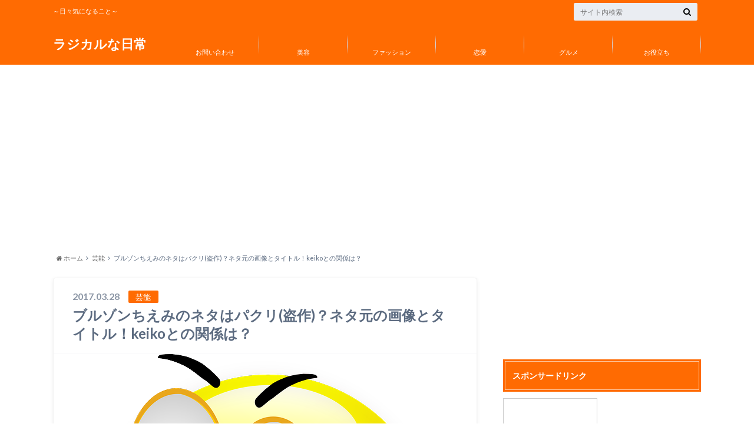

--- FILE ---
content_type: text/html; charset=UTF-8
request_url: https://radical-everyday.com/blouson-source
body_size: 23818
content:

<!doctype html>

<!--[if lt IE 7]><html lang="ja" class="no-js lt-ie9 lt-ie8 lt-ie7"><![endif]-->
<!--[if (IE 7)&!(IEMobile)]><html lang="ja" class="no-js lt-ie9 lt-ie8"><![endif]-->
<!--[if (IE 8)&!(IEMobile)]><html lang="ja" class="no-js lt-ie9"><![endif]-->
<!--[if gt IE 8]><!--> <html lang="ja" class="no-js"><!--<![endif]-->

	<head>
		<meta charset="utf-8">

		<meta http-equiv="X-UA-Compatible" content="IE=edge">

		<title>ブルゾンちえみのネタはパクリ(盗作)？ネタ元の画像とタイトル！keikoとの関係は？ | ラジカルな日常</title>

		<meta name="HandheldFriendly" content="True">
		<meta name="MobileOptimized" content="320">
		<meta name="viewport" content="width=device-width, initial-scale=1"/>

		<link rel="apple-touch-icon" href="https://radical-everyday.com/wp-content/themes/albatros/library/images/apple-touch-icon.png">
		<link rel="icon" href="http://radical-everyday.com/wp-content/uploads/2017/02/color-star-3-512-217610.png">

		<link rel="pingback" href="https://radical-everyday.com/xmlrpc.php">

		<!--[if IE]>
		<link rel="shortcut icon" href="https://radical-everyday.com/wp-content/themes/albatros/library/images/favicon.ico">
		<![endif]-->

		<!--[if lt IE 9]>
		<script src="//html5shiv.googlecode.com/svn/trunk/html5.js"></script>
		<script src="//css3-mediaqueries-js.googlecode.com/svn/trunk/css3-mediaqueries.js"></script>
		<![endif]-->

<!-- GAタグ -->
<script>
  (function(i,s,o,g,r,a,m){i['GoogleAnalyticsObject']=r;i[r]=i[r]||function(){
  (i[r].q=i[r].q||[]).push(arguments)},i[r].l=1*new Date();a=s.createElement(o),
  m=s.getElementsByTagName(o)[0];a.async=1;a.src=g;m.parentNode.insertBefore(a,m)
  })(window,document,'script','//www.google-analytics.com/analytics.js','ga');

  ga('create', 'UA-64779826-2', 'auto');
  ga('send', 'pageview');

</script>

		
<!-- All in One SEO Pack 2.2.7.5 by Michael Torbert of Semper Fi Web Design[425,486] -->
<meta name="description" itemprop="description" content="ブルゾンちえみさんのキャリアウーマンのネタがある本の内容と非常に似ていると話題です。 気になったので、本のタイトルや作者との関係性について調査してきましたー！ いや〜、ブルゾンちえみさん爆発力ありましたよねー！ やっぱりああいうネタは初見だと爆発力半端ないです。" />

<link rel="canonical" href="https://radical-everyday.com/blouson-source" />
<!-- /all in one seo pack -->
<link rel='dns-prefetch' href='//s0.wp.com' />
<link rel='dns-prefetch' href='//secure.gravatar.com' />
<link rel='dns-prefetch' href='//s.w.org' />
<link rel="alternate" type="application/rss+xml" title="ラジカルな日常 &raquo; フィード" href="https://radical-everyday.com/feed" />
<link rel="alternate" type="application/rss+xml" title="ラジカルな日常 &raquo; コメントフィード" href="https://radical-everyday.com/comments/feed" />
<link rel="alternate" type="application/rss+xml" title="ラジカルな日常 &raquo; ブルゾンちえみのネタはパクリ(盗作)？ネタ元の画像とタイトル！keikoとの関係は？ のコメントのフィード" href="https://radical-everyday.com/blouson-source/feed" />
		<script type="text/javascript">
			window._wpemojiSettings = {"baseUrl":"https:\/\/s.w.org\/images\/core\/emoji\/11\/72x72\/","ext":".png","svgUrl":"https:\/\/s.w.org\/images\/core\/emoji\/11\/svg\/","svgExt":".svg","source":{"concatemoji":"https:\/\/radical-everyday.com\/wp-includes\/js\/wp-emoji-release.min.js"}};
			!function(e,a,t){var n,r,o,i=a.createElement("canvas"),p=i.getContext&&i.getContext("2d");function s(e,t){var a=String.fromCharCode;p.clearRect(0,0,i.width,i.height),p.fillText(a.apply(this,e),0,0);e=i.toDataURL();return p.clearRect(0,0,i.width,i.height),p.fillText(a.apply(this,t),0,0),e===i.toDataURL()}function c(e){var t=a.createElement("script");t.src=e,t.defer=t.type="text/javascript",a.getElementsByTagName("head")[0].appendChild(t)}for(o=Array("flag","emoji"),t.supports={everything:!0,everythingExceptFlag:!0},r=0;r<o.length;r++)t.supports[o[r]]=function(e){if(!p||!p.fillText)return!1;switch(p.textBaseline="top",p.font="600 32px Arial",e){case"flag":return s([55356,56826,55356,56819],[55356,56826,8203,55356,56819])?!1:!s([55356,57332,56128,56423,56128,56418,56128,56421,56128,56430,56128,56423,56128,56447],[55356,57332,8203,56128,56423,8203,56128,56418,8203,56128,56421,8203,56128,56430,8203,56128,56423,8203,56128,56447]);case"emoji":return!s([55358,56760,9792,65039],[55358,56760,8203,9792,65039])}return!1}(o[r]),t.supports.everything=t.supports.everything&&t.supports[o[r]],"flag"!==o[r]&&(t.supports.everythingExceptFlag=t.supports.everythingExceptFlag&&t.supports[o[r]]);t.supports.everythingExceptFlag=t.supports.everythingExceptFlag&&!t.supports.flag,t.DOMReady=!1,t.readyCallback=function(){t.DOMReady=!0},t.supports.everything||(n=function(){t.readyCallback()},a.addEventListener?(a.addEventListener("DOMContentLoaded",n,!1),e.addEventListener("load",n,!1)):(e.attachEvent("onload",n),a.attachEvent("onreadystatechange",function(){"complete"===a.readyState&&t.readyCallback()})),(n=t.source||{}).concatemoji?c(n.concatemoji):n.wpemoji&&n.twemoji&&(c(n.twemoji),c(n.wpemoji)))}(window,document,window._wpemojiSettings);
		</script>
		<style type="text/css">
img.wp-smiley,
img.emoji {
	display: inline !important;
	border: none !important;
	box-shadow: none !important;
	height: 1em !important;
	width: 1em !important;
	margin: 0 .07em !important;
	vertical-align: -0.1em !important;
	background: none !important;
	padding: 0 !important;
}
</style>
<link rel='stylesheet' id='contact-form-7-css'  href='https://radical-everyday.com/wp-content/plugins/contact-form-7/includes/css/styles.css' type='text/css' media='all' />
<link rel='stylesheet' id='toc-screen-css'  href='https://radical-everyday.com/wp-content/plugins/table-of-contents-plus/screen.min.css' type='text/css' media='all' />
<link rel='stylesheet' id='jetpack-top-posts-widget-css'  href='https://radical-everyday.com/wp-content/plugins/jetpack/modules/widgets/top-posts/style.css' type='text/css' media='all' />
<link rel='stylesheet' id='jetpack_css-css'  href='https://radical-everyday.com/wp-content/plugins/jetpack/css/jetpack.css' type='text/css' media='all' />
<link rel='stylesheet' id='style-css'  href='https://radical-everyday.com/wp-content/themes/albatros/style.css' type='text/css' media='all' />
<link rel='stylesheet' id='shortcode-css'  href='https://radical-everyday.com/wp-content/themes/albatros/library/css/shortcode.css' type='text/css' media='all' />
<script type='text/javascript' src='//ajax.googleapis.com/ajax/libs/jquery/1.8.3/jquery.min.js'></script>
<script type='text/javascript' src='https://radical-everyday.com/wp-content/plugins/sharebar/js/sharebar.js'></script>
<link rel='https://api.w.org/' href='https://radical-everyday.com/wp-json/' />
<link rel='shortlink' href='https://wp.me/p6YnvE-2BW' />
<link rel="alternate" type="application/json+oembed" href="https://radical-everyday.com/wp-json/oembed/1.0/embed?url=https%3A%2F%2Fradical-everyday.com%2Fblouson-source" />
<link rel="alternate" type="text/xml+oembed" href="https://radical-everyday.com/wp-json/oembed/1.0/embed?url=https%3A%2F%2Fradical-everyday.com%2Fblouson-source&#038;format=xml" />
<link rel="stylesheet" href="https://radical-everyday.com/wp-content/plugins/sharebar/css/sharebar.css" type="text/css" media="screen" />
<script type="text/javascript">jQuery(document).ready(function($) { $('.sharebar').sharebar({horizontal:'true',swidth:'65',minwidth:1000,position:'left',leftOffset:20,rightOffset:10}); });</script>
<!-- Sharebar Plugin by Monjurul Dolon (http://mdolon.com/) - more info at: http://devgrow.com/sharebar-wordpress-plugin -->
<script type="text/javascript">
<!--
/******************************************************************************
***   COPY PROTECTED BY http://chetangole.com/blog/wp-copyprotect/   version 3.1.0 ****
******************************************************************************/
function clickIE4(){
if (event.button==2){
return false;
}
}
function clickNS4(e){
if (document.layers||document.getElementById&&!document.all){
if (e.which==2||e.which==3){
return false;
}
}
}

if (document.layers){
document.captureEvents(Event.MOUSEDOWN);
document.onmousedown=clickNS4;
}
else if (document.all&&!document.getElementById){
document.onmousedown=clickIE4;
}

document.oncontextmenu=new Function("return false")
// --> 
</script>

<script type="text/javascript">
/******************************************************************************
***   COPY PROTECTED BY http://chetangole.com/blog/wp-copyprotect/   version 3.1.0 ****
******************************************************************************/
function disableSelection(target){
if (typeof target.onselectstart!="undefined") //For IE 
	target.onselectstart=function(){return false}
else if (typeof target.style.MozUserSelect!="undefined") //For Firefox
	target.style.MozUserSelect="none"
else //All other route (For Opera)
	target.onmousedown=function(){return false}
target.style.cursor = "default"
}
</script>
<style type='text/css'>img#wpstats{display:none}</style><style type="text/css">
body{color: #5c6b80;}
a{color: #0044cc;}
a:hover{color: #74B7CF;}
.hentry footer .post-categories li a,.hentry footer .tags a{  background: #0044cc;  border:1px solid #0044cc;}
.hentry footer .tags a{color:#0044cc; background: none;}
.hentry footer .post-categories li a:hover,.hentry footer .tags a:hover{ background:#74B7CF;  border-color:#74B7CF;}
input[type="text"],input[type="password"],input[type="datetime"],input[type="datetime-local"],input[type="date"],input[type="month"],input[type="time"],input[type="week"],input[type="number"],input[type="email"],input[type="url"],input[type="search"],input[type="tel"],input[type="color"],select,textarea,.field { background-color: #eaedf2;}
/*ヘッダー*/
.header{background: #ff6b02;}
.header .subnav .site_description,.header .mobile_site_description{color:  #fff;}
.nav li a {color: #fff;}
.nav li a:hover{color:#FFFF00;}
.subnav .contactbutton a{background: #235D72;}
.subnav .contactbutton a:hover{background:#3F7E94;}
@media only screen and (min-width: 768px) {
	.nav ul {background: #323944;}
	.nav li ul.sub-menu li a{color: #B0B4BA;}
}
/*メインエリア*/
.byline .cat-name{background: #ff6b02; color:  #fff;}
.widgettitle {background: #ff6b02; color:  #fff;}
.widget li a:after{color: #ff6b02!important;}

/* 投稿ページ吹き出し見出し */
.single .entry-content h2{background: #5C6B80;}
.single .entry-content h2:after{border-top-color:#5C6B80;}
/* リスト要素 */
.entry-content ul li:before{ background: #5C6B80;}
.entry-content ol li:before{ background: #5C6B80;}
/* カテゴリーラベル */
.single .authorbox .author-newpost li .cat-name,.related-box li .cat-name{ background: #ff6b02;}
/* CTA */
.cta-inner{ background: #323944;}
/* ローカルナビ */
.local-nav .title a{ background: #0044cc;}
.local-nav .current_page_item a{color:#0044cc;}
/* ランキングバッジ */
ul.wpp-list li a:before{background: #ff6b02;}
/* アーカイブのボタン */
.readmore a{border:1px solid #0044cc;color:#0044cc;}
.readmore a:hover{background:#0044cc;color:#fff;}
/* ボタンの色 */
.btn-wrap a{background: #0044cc;border: 1px solid #0044cc;}
.btn-wrap a:hover{background: #74B7CF;}
.btn-wrap.simple a{border:1px solid #0044cc;color:#0044cc;}
.btn-wrap.simple a:hover{background:#0044cc;}
/* コメント */
.blue-btn, .comment-reply-link, #submit { background-color: #0044cc; }
.blue-btn:hover, .comment-reply-link:hover, #submit:hover, .blue-btn:focus, .comment-reply-link:focus, #submit:focus {background-color: #74B7CF; }
/* サイドバー */
.widget a{text-decoration:none; color:#666;}
.widget a:hover{color:#999;}
/*フッター*/
#footer-top{background-color: #323944; color: #86909E;}
.footer a,#footer-top a{color: #B0B4BA;}
#footer-top .widgettitle{color: #86909E;}
.footer {background-color: #323944;color: #86909E;}
.footer-links li:before{ color: #ff6b02;}
/* ページネーション */
.pagination a, .pagination span,.page-links a , .page-links ul > li > span{color: #0044cc;}
.pagination a:hover, .pagination a:focus,.page-links a:hover, .page-links a:focus{background-color: #0044cc;}
.pagination .current:hover, .pagination .current:focus{color: #74B7CF;}
</style>
<style type="text/css">.broken_link, a.broken_link {
	text-decoration: line-through;
}</style><style type="text/css" id="custom-background-css">
body.custom-background { background-image: url("https://radical-everyday.com/wp-content/uploads/2017/01/wp-iphone5-white.png"); background-position: left top; background-size: auto; background-repeat: repeat; background-attachment: scroll; }
</style>

<!-- Jetpack Open Graph Tags -->
<meta property="og:type" content="article" />
<meta property="og:title" content="ブルゾンちえみのネタはパクリ(盗作)？ネタ元の画像とタイトル！keikoとの関係は？" />
<meta property="og:url" content="https://radical-everyday.com/blouson-source" />
<meta property="og:description" content="&nbsp;&nbsp;ブルゾンちえみさんのキャリアウーマンのネタがある本の内容と非常に似ていると話題です。気&hellip;" />
<meta property="article:published_time" content="2017-03-27T21:59:49+00:00" />
<meta property="article:modified_time" content="2017-03-27T22:36:29+00:00" />
<meta property="og:site_name" content="ラジカルな日常" />
<meta property="og:image" content="https://radical-everyday.com/wp-content/uploads/2017/02/smiley-150600_640.png" />
<meta property="og:image:width" content="631" />
<meta property="og:image:height" content="640" />
<meta property="og:locale" content="ja_JP" />
<meta name="twitter:image" content="https://radical-everyday.com/wp-content/uploads/2017/02/smiley-150600_640.png?w=640" />
<meta name="twitter:card" content="summary_large_image" />

<script>
  (function(i,s,o,g,r,a,m){i['GoogleAnalyticsObject']=r;i[r]=i[r]||function(){
  (i[r].q=i[r].q||[]).push(arguments)},i[r].l=1*new Date();a=s.createElement(o),
  m=s.getElementsByTagName(o)[0];a.async=1;a.src=g;m.parentNode.insertBefore(a,m)
  })(window,document,'script','https://www.google-analytics.com/analytics.js','ga');

  ga('create', 'UA-64779826-2', 'auto');
  ga('send', 'pageview');

</script>
<script async src="//pagead2.googlesyndication.com/pagead/js/adsbygoogle.js"></script>
<script>
     (adsbygoogle = window.adsbygoogle || []).push({
          google_ad_client: "ca-pub-4853659154635626",
          enable_page_level_ads: true
     });
</script>
	</head>

	<body class="post-template-default single single-post postid-10040 single-format-standard custom-background" itemscope itemtype="//schema.org/WebPage">

		<div id="container">

					
			<header class="header" role="banner" itemscope itemtype="//schema.org/WPHeader">

				<div id="inner-header" class="wrap cf">


					
<div id="logo">
																		<p class="h1 text" itemscope itemtype="//schema.org/Organization"><a href="https://radical-everyday.com">ラジカルな日常</a></p>
											</div>					
					
					<div class="subnav cf">
										<p class="site_description">～日々気になること～</p>
										
										
										
					<form role="search" method="get" id="searchform" class="searchform" action="https://radical-everyday.com/">
    <div>
        <label for="s" class="screen-reader-text"></label>
        <input type="search" id="s" name="s" value="" placeholder="サイト内検索" /><button type="submit" id="searchsubmit" ><i class="fa fa-search"></i></button>
    </div>
</form>					</div>

					<nav id="g_nav" role="navigation" itemscope itemtype="//schema.org/SiteNavigationElement">
						<ul id="menu-%e3%82%b0%e3%83%ad%e3%83%bc%e3%83%90%e3%83%ab%e3%83%8a%e3%83%93" class="nav top-nav cf"><li id="menu-item-6003" class="menu-item menu-item-type-post_type menu-item-object-page menu-item-6003"><a href="https://radical-everyday.com/page-3451">お問い合わせ<span class="gf"></span></a></li>
<li id="menu-item-8795" class="menu-item menu-item-type-taxonomy menu-item-object-category menu-item-8795"><a href="https://radical-everyday.com/category/%e7%be%8e%e5%ae%b9">美容<span class="gf"></span></a></li>
<li id="menu-item-8796" class="menu-item menu-item-type-taxonomy menu-item-object-category menu-item-8796"><a href="https://radical-everyday.com/category/%e3%83%95%e3%82%a1%e3%83%83%e3%82%b7%e3%83%a7%e3%83%b3">ファッション<span class="gf"></span></a></li>
<li id="menu-item-8797" class="menu-item menu-item-type-taxonomy menu-item-object-category menu-item-8797"><a href="https://radical-everyday.com/category/%e6%81%8b%e6%84%9b">恋愛<span class="gf"></span></a></li>
<li id="menu-item-8794" class="menu-item menu-item-type-taxonomy menu-item-object-category menu-item-8794"><a href="https://radical-everyday.com/category/%e3%82%b0%e3%83%ab%e3%83%a1">グルメ<span class="gf"></span></a></li>
<li id="menu-item-8793" class="menu-item menu-item-type-taxonomy menu-item-object-category menu-item-8793"><a href="https://radical-everyday.com/category/%e3%81%8a%e5%bd%b9%e7%ab%8b%e3%81%a1">お役立ち<span class="gf"></span></a></li>
</ul>
					</nav>

				</div>

			</header>


<div id="breadcrumb" class="breadcrumb inner wrap cf"><ul><li itemtype="//data-vocabulary.org/Breadcrumb"><a href="https://radical-everyday.com/" itemprop="url"><i class="fa fa-home"></i> ホーム</a></li><li itemtype="//data-vocabulary.org/Breadcrumb"><a href="https://radical-everyday.com/category/%e8%8a%b8%e8%83%bd" itemprop="url">芸能</a></li><li itemtype="//data-vocabulary.org/Breadcrumb">ブルゾンちえみのネタはパクリ(盗作)？ネタ元の画像とタイトル！keikoとの関係は？</li></ul></div>

			<div id="content">

				<div id="inner-content" class="wrap cf">

					<main id="main" class="m-all t-2of3 d-5of7 cf" role="main" itemscope itemprop="mainContentOfPage" itemtype="//schema.org/Blog">

						

		              <article id="post-10040" class="cf post-10040 post type-post status-publish format-standard has-post-thumbnail hentry category-2" role="article" itemscope itemprop="blogPost" itemtype="//schema.org/BlogPosting">
		
		                <header class="article-header entry-header">
		                  <p class="byline entry-meta vcard">
		
							<span class="date entry-date updated" itemprop="datePublished" datetime="2017-03-28">2017.03.28</span>
			                <span class="cat-name">芸能</span>
			                <span class="author" style="display: none;"><span class="fn">pomper</span></span>
		
		                  </p>
		
		
		                  <h1 class="entry-title single-title" itemprop="headline" rel="bookmark">ブルゾンちえみのネタはパクリ(盗作)？ネタ元の画像とタイトル！keikoとの関係は？</h1>
		
		                </header>
		
												<figure class="eyecatch">
							<img width="631" height="640" src="https://radical-everyday.com/wp-content/uploads/2017/02/smiley-150600_640.png" class="attachment-single-thum size-single-thum wp-post-image" alt="" srcset="https://radical-everyday.com/wp-content/uploads/2017/02/smiley-150600_640.png 631w, https://radical-everyday.com/wp-content/uploads/2017/02/smiley-150600_640-296x300.png 296w" sizes="(max-width: 631px) 100vw, 631px" />						</figure>
						
						
																			
		                <section class="entry-content cf" itemprop="articleBody">

													<div class="add titleunder">
								<div id="text-9" class="widget widget_text">			<div class="textwidget"><p>スポンサーリンク<br />
<script async src="//pagead2.googlesyndication.com/pagead/js/adsbygoogle.js"></script><br />
<!-- ラジカルリンク --><br />
<ins class="adsbygoogle"
     style="display:block"
     data-ad-client="ca-pub-4853659154635626"
     data-ad-slot="5247388253"
     data-ad-format="link"></ins><br />
<script>
(adsbygoogle = window.adsbygoogle || []).push({});
</script></p>
</div>
		</div>							</div>
						

						<ul id="sharebar" style="background:#;border-color:#;">
<li><div id="fb-root"></div><script>(function(d, s, id) { var js, fjs = d.getElementsByTagName(s)[0]; if (d.getElementById(id)) return; js = d.createElement(s); js.id = id; js.src = "//connect.facebook.net/en_US/sdk.js#xfbml=1&version=v2.3"; fjs.parentNode.insertBefore(js, fjs); }(document, 'script', 'facebook-jssdk'));</script><div class="fb-like" data-width="60" data-layout="box_count" data-action="like" data-show-faces="false" data-share="false"></div></li><li><a class="twitter-share-button" href="https://twitter.com/share" data-count="vertical">Tweet</a><script>window.twttr=(function(d,s,id){var js,fjs=d.getElementsByTagName(s)[0],t=window.twttr||{};if(d.getElementById(id))return t;js=d.createElement(s);js.id=id;js.src="https://platform.twitter.com/widgets.js";fjs.parentNode.insertBefore(js,fjs);t._e=[];t.ready=function(f){t._e.push(f);};return t;}(document,"script","twitter-wjs"));</script></li></ul><ul id="sharebarx">
<li><div id="fb-root"></div><script>(function(d, s, id) { var js, fjs = d.getElementsByTagName(s)[0]; if (d.getElementById(id)) return; js = d.createElement(s); js.id = id; js.src = "//connect.facebook.net/en_US/sdk.js#xfbml=1&version=v2.3"; fjs.parentNode.insertBefore(js, fjs); }(document, 'script', 'facebook-jssdk'));</script><div class="fb-like" data-width="80" data-layout="button_count" data-action="like" data-show-faces="false" data-share="false"></div></li><li><a class="twitter-share-button" href="https://twitter.com/share">Tweet</a><script>window.twttr=(function(d,s,id){var js,fjs=d.getElementsByTagName(s)[0],t=window.twttr||{};if(d.getElementById(id))return t;js=d.createElement(s);js.id=id;js.src="https://platform.twitter.com/widgets.js";fjs.parentNode.insertBefore(js,fjs);t._e=[];t.ready=function(f){t._e.push(f);};return t;}(document,"script","twitter-wjs"));</script></li></ul><p>&nbsp;</p>
<p>&nbsp;</p>
<p>ブルゾンちえみさんのキャリアウーマンのネタがある本の内容と非常に似ていると話題です。</p>
<p>気になったので、本のタイトルや作者との関係性について調査してきましたー！</p>
<p>&nbsp;</p>
<p><span style="color: #ff0000;">いや〜、ブルゾンちえみさん爆発力ありましたよねー！</span></p>
<p><span style="color: #ff0000;">やっぱりああいうネタは初見だと爆発力半端ないです。</span></p>
<p><span style="color: #ff0000;">ただ、どうしても、一度見ちゃうと次がなかなか続かないですよね。</span></p>
<p><span style="color: #ff0000;">そういったこともあって、ドラマ出演も決まってたんですが、そのあたり大丈夫ですかね？</span></p>
<p><span style="color: #ff0000;">今回も私の意見多めでお送りしますよー！</span></p>
<p>&nbsp;</p>
<div class="master-post-advert" style="text-align: center; margin: 25px 0; overflow: hidden;">
	<div style="text-align: left; display: inline-block; max-width: 100%;">
		
		<div class="master-post-advert-ad"><center><div class="master-post-advert-title">スポンサードリンク</div>
<script async src="//pagead2.googlesyndication.com/pagead/js/adsbygoogle.js"></script>
<!-- ラジカルリンク -->
<ins class="adsbygoogle"
     style="display:block"
     data-ad-client="ca-pub-4853659154635626"
     data-ad-slot="5247388253"
     data-ad-format="link"></ins>
<script>
(adsbygoogle = window.adsbygoogle || []).push({});
</script></center>
<p>&nbsp;</p>
<p><div class="supplement warning"> <span style="font-size: 20px; color: #000000; background-color: #ffff00;"><strong>今人気な記事はこちら</strong></span><br />
<strong><span style="font-size: 20px;"><a href="https://radical-everyday.com/musee-raputation" target="_blank" rel="noopener">&gt;&gt;ミュゼの口コミまとめ！本当に100円でできるか聞いてみた！</a></span></strong></div></p>
<p><div class="related_article cf"><a href="https://radical-everyday.com/musee-raputation" class="cf"><figure class="thum"><img src="https://radical-everyday.com/wp-content/uploads/2016/10/760933c1f0e6215eeac69c1db4448cf1-300x243.png" /></figure><div class="meta inbox"><p class="ttl">ミュゼの口コミまとめ！効果はある？料金や流れが気になる！</p><span class="date">2017.08.10</span></div></a></div></p></div>
	</div>
</div>
<p><span id="more-10040"></span></p>
<p>&nbsp;</p>
<h2>世間の反応は？どの辺がネタ元なのか？</h2>
<p>&nbsp;</p>
<p>&nbsp;</p>
<p>やはりネット上でも話題騒然でした↓</p>
<p>&nbsp;</p>
<p><span style="background-color: #ffff00;">これは、、、あかんやつや。。。</span></p>
<p><span style="background-color: #ffff00;">この一冊からはまずいんじゃないか。</span></p>
<p><span style="background-color: #ffff00;">そんな気がしていた。。。</span></p>
<p>とネット上では</p>
<p>これまずいんじゃないの？と思う方が多数、</p>
<p>また中にはどこかの本から引っ張ってきた話ではと思っている方もいました。。。</p>
<p>本の画像は↓です。</p>
<p><a href="http://imgur.com/MqHXLhC" target="_blank">＞画像</a></p>
<p><a href="http://imgur.com/F51BM8G" target="_blank">＞画像</a></p>
<p>&nbsp;</p>
<p>ちなみにブルゾンちえみさんのネタ動画は↓</p>
<p><div class="youtube-container"><iframe src="https://www.youtube.com/embed/8puMpOhm_5s" width="560" height="315" frameborder="0" allowfullscreen="allowfullscreen"></iframe></div></p>
<p>&nbsp;</p>
<p>また細胞レベルについては公式動画がなかったので、検索されると動画出てきますよ！</p>
<p><a href="https://search.yahoo.co.jp/video/search?rkf=2&amp;ei=UTF-8&amp;dd=1&amp;p=%E3%83%96%E3%83%AB%E3%82%BE%E3%83%B3%E3%81%A1%E3%81%88%E3%81%BF+%E7%B4%B0%E8%83%9E%E3%83%AC%E3%83%99%E3%83%AB" target="_blank">＞Yahoo検索</a></p>
<p>&nbsp;</p>
<p><span style="color: #ff0000;">こ、これは！ネタの根幹と言っていい部分に近いですね。</span></p>
<p><span style="color: #ff0000;">待つの！</span></p>
<p><span style="color: #ff0000;">と</span></p>
<p><span style="color: #ff0000;">細胞で恋、してる？</span></p>
<p><span style="color: #ff0000;">の部分ですよね。</span></p>
<p><span style="color: #ff0000;">これは誰が見ても明らかな気がします。仮に自分で考えつきました、</span></p>
<p><span style="color: #ff0000;">どこかで読んだことあるかもしれないがネタはオリジナルなんてことはさすがに言えないかなという気がします。</span></p>
<p>さて、その本と作者との関係はどうなんでしょうか。</p>
<p>&nbsp;</p>

<center><span style="font-size:80%">スポンサードリンク</span><br/>
<!--<script async src="//pagead2.googlesyndication.com/pagead/js/adsbygoogle.js"></script>
<!-- ラジカル真ん中 -->
<ins class="adsbygoogle"
     style="display:block"
     data-ad-client="ca-pub-4853659154635626"
     data-ad-slot="1988095995"
     data-ad-format="rectangle"></ins>
<script>
(adsbygoogle = window.adsbygoogle || []).push({});
</script></center>-->


<p>&nbsp;</p>
<p>&nbsp;</p>
<h2>本のタイトルや作者は誰？</h2>
<p>&nbsp;</p>
<p>今回元となっている本は↓です。</p>
<p>電子書籍と紙版があるのでどちらも紹介しておきますね！</p>
<p>&nbsp;</p>
<table border="0" cellspacing="0" cellpadding="0">
<tbody>
<tr>
<td> </td>
<td>
<div style="border: 1px solid #000000; background-color: #ffffff; margin: 0px; padding-top: 6px; text-align: center; overflow: auto;">
<table>
<tbody>
<tr>
<td><a style="word-wrap: break-word;" href="https://hb.afl.rakuten.co.jp/hgc/157f6cb6.98734f5c.157f6cb7.01fe5171/?pc=https%3A%2F%2Fitem.rakuten.co.jp%2Frakutenkobo-ebooks%2F7a86164b2e4a32f1b70037f6ea13cd91%2F&amp;m=http%3A%2F%2Fm.rakuten.co.jp%2Frakutenkobo-ebooks%2Fi%2F15405657%2F&amp;scid=af_item_tbl&amp;link_type=picttext&amp;ut=eyJwYWdlIjoiaXRlbSIsInR5cGUiOiJwaWN0dGV4dCIsInNpemUiOiIyNDB4MjQwIiwibmFtIjoxLCJuYW1wIjoicmlnaHQiLCJjb20iOjEsImNvbXAiOiJsZWZ0IiwicHJpY2UiOjAsImJvciI6MSwiY29sIjowfQ%3D%3D" target="_blank"><img style="margin: 2px;" title="" src="https://hbb.afl.rakuten.co.jp/hgb/157f6cb6.98734f5c.157f6cb7.01fe5171/?me_id=1278256&amp;item_id=15405657&amp;m=https%3A%2F%2Fthumbnail.image.rakuten.co.jp%2F%400_mall%2Frakutenkobo-ebooks%2Fcabinet%2F9385%2F2000004119385.jpg%3F_ex%3D80x80&amp;pc=https%3A%2F%2Fthumbnail.image.rakuten.co.jp%2F%400_mall%2Frakutenkobo-ebooks%2Fcabinet%2F9385%2F2000004119385.jpg%3F_ex%3D240x240&amp;s=240x240&amp;t=picttext" alt="" border="0" /></a></td>
<td style="vertical-align: top;">
<p style="font-size: 12px; line-height: 1.4em; text-align: left; margin: 0px; padding: 2px 6px; word-wrap: break-word;"><a style="word-wrap: break-word;" href="https://hb.afl.rakuten.co.jp/hgc/157f6cb6.98734f5c.157f6cb7.01fe5171/?pc=https%3A%2F%2Fitem.rakuten.co.jp%2Frakutenkobo-ebooks%2F7a86164b2e4a32f1b70037f6ea13cd91%2F&amp;m=http%3A%2F%2Fm.rakuten.co.jp%2Frakutenkobo-ebooks%2Fi%2F15405657%2F&amp;scid=af_item_tbl&amp;link_type=picttext&amp;ut=eyJwYWdlIjoiaXRlbSIsInR5cGUiOiJwaWN0dGV4dCIsInNpemUiOiIyNDB4MjQwIiwibmFtIjoxLCJuYW1wIjoicmlnaHQiLCJjb20iOjEsImNvbXAiOiJsZWZ0IiwicHJpY2UiOjAsImJvciI6MSwiY29sIjowfQ%3D%3D" target="_blank">Keiko的、本物の愛を手に入れるバイブル 「出会うべき人」に、まだ出会えていないあなたへ（大和出版）【電子書籍】[ Keiko ]</a></p>
</td>
</tr>
</tbody>
</table>
</div>
</td>
</tr>
</tbody>
</table>
<p>&nbsp;</p>
<table border="0" cellspacing="0" cellpadding="0">
<tbody>
<tr>
<td> </td>
<td>
<div style="border: 1px solid #000000; background-color: #ffffff; margin: 0px; padding-top: 6px; text-align: center; overflow: auto;">
<table>
<tbody>
<tr>
<td><a style="word-wrap: break-word;" href="https://hb.afl.rakuten.co.jp/hgc/157b04c8.ff6531e7.157b04c9.4b7c6847/?pc=https%3A%2F%2Fitem.rakuten.co.jp%2Fbook%2F13445938%2F&amp;m=http%3A%2F%2Fm.rakuten.co.jp%2Fbook%2Fi%2F17661290%2F&amp;scid=af_item_tbl&amp;link_type=picttext&amp;ut=eyJwYWdlIjoiaXRlbSIsInR5cGUiOiJwaWN0dGV4dCIsInNpemUiOiIyNDB4MjQwIiwibmFtIjoxLCJuYW1wIjoicmlnaHQiLCJjb20iOjEsImNvbXAiOiJsZWZ0IiwicHJpY2UiOjAsImJvciI6MSwiY29sIjowfQ%3D%3D" target="_blank"><img style="margin: 2px;" title="" src="https://hbb.afl.rakuten.co.jp/hgb/157b04c8.ff6531e7.157b04c9.4b7c6847/?me_id=1213310&amp;item_id=17661290&amp;m=https%3A%2F%2Fthumbnail.image.rakuten.co.jp%2F%400_mall%2Fbook%2Fcabinet%2F5064%2F9784804705064.jpg%3F_ex%3D80x80&amp;pc=https%3A%2F%2Fthumbnail.image.rakuten.co.jp%2F%400_mall%2Fbook%2Fcabinet%2F5064%2F9784804705064.jpg%3F_ex%3D240x240&amp;s=240x240&amp;t=picttext" alt="" border="0" /></a></td>
<td style="vertical-align: top;">
<p style="font-size: 12px; line-height: 1.4em; text-align: left; margin: 0px; padding: 2px 6px; word-wrap: break-word;"><a style="word-wrap: break-word;" href="https://hb.afl.rakuten.co.jp/hgc/157b04c8.ff6531e7.157b04c9.4b7c6847/?pc=https%3A%2F%2Fitem.rakuten.co.jp%2Fbook%2F13445938%2F&amp;m=http%3A%2F%2Fm.rakuten.co.jp%2Fbook%2Fi%2F17661290%2F&amp;scid=af_item_tbl&amp;link_type=picttext&amp;ut=eyJwYWdlIjoiaXRlbSIsInR5cGUiOiJwaWN0dGV4dCIsInNpemUiOiIyNDB4MjQwIiwibmFtIjoxLCJuYW1wIjoicmlnaHQiLCJjb20iOjEsImNvbXAiOiJsZWZ0IiwicHJpY2UiOjAsImJvciI6MSwiY29sIjowfQ%3D%3D" target="_blank">「出会うべき人」に、まだ出会えていないあなたへ [ Keiko ]</a></p>
</td>
</tr>
</tbody>
</table>
</div>
</td>
</tr>
</tbody>
</table>
<p>&nbsp;</p>
<p>またレビューについてはアマゾンさんの方が多めです↓</p>
<p><div class="youtube-container"><iframe style="width: 120px; height: 240px;" src="https://rcm-fe.amazon-adsystem.com/e/cm?ref=qf_sp_asin_til&amp;t=lt34123412-22&amp;m=amazon&amp;o=9&amp;p=8&amp;l=as1&amp;IS2=1&amp;detail=1&amp;asins=4804705066&amp;linkId=c44640b8ae3e7b7a56f044d91ff965b5&amp;bc1=000000&amp;lt1=_blank&amp;fc1=333333&amp;lc1=0066c0&amp;bg1=ffffff&amp;f=ifr" width="300" height="150" frameborder="0" marginwidth="0" marginheight="0" scrolling="no"><br />
    </iframe></div></p>
<p>&nbsp;</p>
<p>すみません、まだ中身読んでないんですが、、、、</p>
<p>レビューなどを見る限り、上から目線で恋愛指南をする本といった感じでしょうか。</p>
<p>あれ？これって正にブルゾンちえみさんそのものですね！</p>
<p>もしかして、、、、ブルゾンちえみさんが書いた本なんじゃないかと思ったんですが、</p>
<p>どうやらそれも違うみたいですね。</p>
<p>この本の作者は、keikoさんとおっしゃる方で、</p>
<p>1963年生まれの、慶応大学卒業の方だそう。</p>
<p>ブルゾンさんって20代半ばだったはずなので、別人ですし、</p>
<p>keikoさんのアメブロありましたが、ブルゾンちえみさんではありませんでした。。。</p>
<p><a href="http://profile.ameba.jp/hikiyose358/" target="_blank" class="broken_link">＞keikoさんのアメブロ</a></p>
<p>&nbsp;</p>
<p>ということは、本の内容というよりは、完全に本の中のキャラクターを今回のキャリアウーマンという設定にしたということではないでしょうか。</p>
<p>つまり、パクリというよりはモチーフに近い気がしています。</p>
<p>そして、おそらくブルゾンちえみさんもここまで売れると思っていなかった。</p>
<p>年末のおもしろ荘から急に売れて、ここまできちゃったという感じではないでしょうか。</p>
<p>keikoさんのアメブロの方も見てみましたが、特にブルゾンちえみさんに言及した記事もないのであまり気にしてないもしくは、存在をまだ知らないって感じでしょうか。</p>
<p>ただこのあたりのことが大きくなって今後のブルゾンちえみさんの活動に影響があるとしたら、</p>
<p>問題なのはドラマですね。</p>
<p>そう、これですよ、これ↓</p>
<blockquote class="twitter-tweet" data-lang="ja">
<p dir="ltr" lang="ja">【新 with B】</p>
<p> さらにっ‼️ <a href="https://twitter.com/hashtag/%E6%9D%B1%E4%BA%AC%E3%82%AC%E3%83%BC%E3%83%AB%E3%82%BA%E3%82%B3%E3%83%AC%E3%82%AF%E3%82%B7%E3%83%A7%E3%83%B3?src=hash">#東京ガールズコレクション</a> では <a href="https://twitter.com/hashtag/%E3%83%96%E3%83%AB%E3%82%BE%E3%83%B3%E3%81%A1%E3%81%88%E3%81%BF?src=hash">#ブルゾンちえみ</a> さんが <a href="https://twitter.com/hashtag/%E7%94%BA%E7%94%B0%E5%95%93%E5%A4%AA?src=hash">#町田啓太</a> さんと <a href="https://twitter.com/hashtag/%E6%88%90%E7%94%B0%E5%87%8C?src=hash">#成田凌</a> さんの新「with B」を従えてランウェイに&#x1f44f;</p>
<p> こちらが&#x1f4af;な練習風景です❣️<a href="https://twitter.com/hashtag/%E7%B7%B4%E7%BF%92%E3%81%AA%E3%81%AE%E3%81%AB?src=hash">#練習なのに</a> <a href="https://twitter.com/hashtag/%E3%82%AB%E3%83%A1%E3%83%A9%E7%9B%AE%E7%B7%9A?src=hash">#カメラ目線</a> <a href="https://twitter.com/hashtag/%E3%83%8D%E3%82%AF%E3%82%BF%E3%82%A4%E5%A4%96%E3%81%99?src=hash">#ネクタイ外す</a> <a href="https://twitter.com/hashtag/%E3%83%A1%E3%83%B3%E3%82%BA%E3%81%AB%E8%90%8C%E3%81%88?src=hash">#メンズに萌え</a> <a href="https://twitter.com/hashtag/%E3%81%B2%E3%81%A8%E3%83%91%E3%83%BC?src=hash">#ひとパー</a> <a href="https://t.co/KRVKrE5AdO">pic.twitter.com/KRVKrE5AdO</a></p>
<p>— 【公式】『人は見た目が100パーセント』 (@hitopa_fuji) <a href="https://twitter.com/hitopa_fuji/status/846143355885006848">2017年3月26日</a></p></blockquote>
<p><script src="//platform.twitter.com/widgets.js" async="" charset="utf-8"></script></p>
<p>&nbsp;</p>
<p>この感じだとドラマ結構進んじゃってますよね。</p>
<p>今更代役なんて難しそうですし、、、</p>
<p>ダメウーマン！</p>
<p>なんて言ってる場合じゃないかも、、、</p>
<p>まあ、でもパクリや盗作というよりは、私個人的には、モチーフだと思うので問題ないんじゃないかと思いますがどうでしょうか。</p>
<p>いずれにしても、ドラマについては私も気になるので続報があれば追記していきますね！</p>
<p>最後までお読みいただきありがとうございました。</p>
<div><div class="supplement warning"> <span style="font-size: 20px; color: #000000; background-color: #ffff00;"><strong>今人気な記事はこちら</strong></span><br />
<strong><span style="font-size: 20px;"><a href="https://radical-everyday.com/musee-raputation" target="_blank" rel="noopener">>>ミュゼの口コミまとめ！本当に100円でできるか聞いてみた！</a></span></strong></div>
<div class="related_article cf"><a href="https://radical-everyday.com/musee-raputation" class="cf"><figure class="thum"><img src="https://radical-everyday.com/wp-content/uploads/2016/10/760933c1f0e6215eeac69c1db4448cf1-300x243.png" /></figure><div class="meta inbox"><p class="ttl">ミュゼの口コミまとめ！効果はある？料金や流れが気になる！</p><span class="date">2017.08.10</span></div></a></div>
<center><span style="font-size:80%">スポンサードリンク</span><br/>
<script async src="//pagead2.googlesyndication.com/pagead/js/adsbygoogle.js"></script>
<!-- ラジカル記事下 -->
<ins class="adsbygoogle"
     style="display:block"
     data-ad-client="ca-pub-4853659154635626"
     data-ad-slot="5360364794"
     data-ad-format="rectangle"></ins>
<script>
(adsbygoogle = window.adsbygoogle || []).push({});
</script></center>
<center><span style="font-size:80%">スポンサードリンク</span><br/>
<a href="https://px.a8.net/svt/ejp?a8mat=2TGEOQ+7B5NPE+2FDU+TYBG1" target="_blank" rel="nofollow">
<img border="0" width="300" height="250" alt="" src="https://www22.a8.net/svt/bgt?aid=170406746442&wid=003&eno=01&mid=s00000011325005031000&mc=1"></a>
<img border="0" width="1" height="1" src="https://www13.a8.net/0.gif?a8mat=2TGEOQ+7B5NPE+2FDU+TYBG1" alt=""></center>
<p> </p>
<div class="supplement warning"> <span style="font-size: 20px; color: #000000; background-color: #ffff00;"><strong>今人気な記事はこちら</strong></span><br />
<strong><span style="font-size: 20px;"><a href="https://radical-everyday.com/musee-raputation" target="_blank" rel="noopener">&gt;&gt;ミュゼの口コミまとめ！本当に100円でできるか聞いてみた！</a></span></strong></div>
<div class="related_article cf"><a href="https://radical-everyday.com/musee-raputation" class="cf"><figure class="thum"><img src="https://radical-everyday.com/wp-content/uploads/2016/10/760933c1f0e6215eeac69c1db4448cf1-300x243.png" /></figure><div class="meta inbox"><p class="ttl">ミュゼの口コミまとめ！効果はある？料金や流れが気になる！</p><span class="date">2017.08.10</span></div></a></div></div>
						
		                </section>

												
						



						

												
						
						

  
  	<div id="respond" class="comment-respond">
		<h3 id="reply-title" class="comment-reply-title">コメントを残す <small><a rel="nofollow" id="cancel-comment-reply-link" href="/blouson-source#respond" style="display:none;">コメントをキャンセル</a></small></h3>			<form action="https://radical-everyday.com/wp-comments-post.php" method="post" id="commentform" class="comment-form" novalidate>
				<p class="comment-notes"><span id="email-notes">メールアドレスが公開されることはありません。</span> <span class="required">*</span> が付いている欄は必須項目です</p><p class="comment-form-comment"><label for="comment">コメント</label> <textarea id="comment" name="comment" cols="45" rows="8" maxlength="65525" required="required"></textarea></p><p class="comment-form-author"><label for="author">名前 <span class="required">*</span></label> <input id="author" name="author" type="text" value="" size="30" maxlength="245" required='required' /></p>
<p class="comment-form-email"><label for="email">メール <span class="required">*</span></label> <input id="email" name="email" type="email" value="" size="30" maxlength="100" aria-describedby="email-notes" required='required' /></p>
<p class="comment-form-url"><label for="url">サイト</label> <input id="url" name="url" type="url" value="" size="30" maxlength="200" /></p>
<p class="form-submit"><input name="submit" type="submit" id="submit" class="submit" value="コメントを送信" /> <input type='hidden' name='comment_post_ID' value='10040' id='comment_post_ID' />
<input type='hidden' name='comment_parent' id='comment_parent' value='0' />
</p><p style="display: none;"><input type="hidden" id="akismet_comment_nonce" name="akismet_comment_nonce" value="ced0b4ed6e" /></p><p class="comment-subscription-form"><input type="checkbox" name="subscribe_comments" id="subscribe_comments" value="subscribe" style="width: auto; -moz-appearance: checkbox; -webkit-appearance: checkbox;" /> <label class="subscribe-label" id="subscribe-label" for="subscribe_comments">新しいコメントをメールで通知</label></p><p class="comment-subscription-form"><input type="checkbox" name="subscribe_blog" id="subscribe_blog" value="subscribe" style="width: auto; -moz-appearance: checkbox; -webkit-appearance: checkbox;" /> <label class="subscribe-label" id="subscribe-blog-label" for="subscribe_blog">新しい投稿をメールで受け取る</label></p><p style="display: none;"><input type="hidden" id="ak_js" name="ak_js" value="89"/></p><p class="tsa_param_field_tsa_" style="display:none;">email confirm<span class="required">*</span><input type="text" name="tsa_email_param_field___" id="tsa_email_param_field___" size="30" value="" />
	</p><p class="tsa_param_field_tsa_2" style="display:none;">post date<span class="required">*</span><input type="text" name="tsa_param_field_tsa_3" id="tsa_param_field_tsa_3" size="30" value="2026-01-19 06:28:29" />
	</p><p id="throwsSpamAway">日本語が含まれない投稿は無視されますのでご注意ください。（スパム対策）</p>			</form>
			</div><!-- #respond -->
	

		                <footer class="article-footer">

							<div class="category-newpost-wrap">
							<h3><a href="https://radical-everyday.com/category/%e8%8a%b8%e8%83%bd" rel="category tag">芸能</a>の最新記事</h3>
														<ul class="category-newpost cf">
																					<li class="cf"><span class="date">2017.10.16</span><a href="https://radical-everyday.com/family-painter" title="家族に乾杯菅田将暉が滋賀の彦根で出会った画家の梅の絵がすごい！吉田友幸さんが気になる！"> 家族に乾杯菅田将暉が滋賀の彦根で出会った画家の梅の絵がすごい！吉田友幸さんが気になる！</a></li>
														<li class="cf"><span class="date">2017.10.13</span><a href="https://radical-everyday.com/performerxy-actressxy" title="芸人Xと芸人Yや女優Xと女優Yって誰？離婚？脱力タイムズが話題！"> 芸人Xと芸人Yや女優Xと女優Yって誰？離婚？脱力タイムズが話題！</a></li>
														<li class="cf"><span class="date">2017.09.01</span><a href="https://radical-everyday.com/modelt-modeln" title="芸人Kと女優H誰？不倫再燃と脱力タイムズで話題！モデルTとNも気になる！"> 芸人Kと女優H誰？不倫再燃と脱力タイムズで話題！モデルTとNも気になる！</a></li>
														<li class="cf"><span class="date">2017.08.17</span><a href="https://radical-everyday.com/hashima-miki-wikiprofile" title="羽島みきのwiki風プロフィール！大学や彼氏とカップが気になる！"> 羽島みきのwiki風プロフィール！大学や彼氏とカップが気になる！</a></li>
														<li class="cf"><span class="date">2017.08.13</span><a href="https://radical-everyday.com/kamiyado-sekiguti" title="関口なほのwiki風プロフィール！高校や大学が気になる！"> 関口なほのwiki風プロフィール！高校や大学が気になる！</a></li>
																					</ul>
							</div>
	
			                <ul class="post-categories">
	<li><a href="https://radical-everyday.com/category/%e8%8a%b8%e8%83%bd" rel="category tag">芸能</a></li></ul>			
			                		
		                </footer>
						
		              </article>
		

						<div class="authorbox">
						
							<div class="np-post">	
								<div class="navigation">
																<div class="prev"><a href="https://radical-everyday.com/part-time-job-interview" rel="prev">初バイト面接対策高校生篇！ノーメイクで行く？髪型や服装はどうする？</a></div>
																								<div class="next"><a href="https://radical-everyday.com/2monthdiet-4349" rel="next">青汁プロテインダイエットの効果と結果！食事全記録43日目〜49日目！</a></div>
																</div>
							</div>
						</div>



	
			  <div class="related-box original-related cf">
    <div class="inbox">
	    <h2 class="related-h h_ttl"><span class="gf">RECOMMEND</span>こちらの記事も人気です。</h2>
		    <div class="related-post">
				<ul class="related-list cf">

  	        <li class="" rel="bookmark" title="東京喰種(グールー)じゃない映画って何？清水富美加がショックを受けた映画！">
		        <a href="https://radical-everyday.com/smizu-movie" rel=\"bookmark" title="東京喰種(グールー)じゃない映画って何？清水富美加がショックを受けた映画！" class="title">
		        	<figure class="eyecatch">
	        	                <img width="300" height="200" src="https://radical-everyday.com/wp-content/uploads/2017/02/film-1328405_640-300x200.jpg" class="attachment-home-thum size-home-thum wp-post-image" alt="" />	        		            </figure>
					<span class="cat-name">ニュース</span>
					<time class="date">2017.2.16</time>
					<h3 class="ttl">
						東京喰種(グールー)じゃない映画って何？清水富美加がショックを受けた映画！					</h3>
				</a>
	        </li>
  	        <li class="" rel="bookmark" title="キムタク娘の学校はどこ？心美ちゃんの名門私立高校は桐朋学園で確定？">
		        <a href="https://radical-everyday.com/kimuratakuya-daughter" rel=\"bookmark" title="キムタク娘の学校はどこ？心美ちゃんの名門私立高校は桐朋学園で確定？" class="title">
		        	<figure class="eyecatch">
	        	                <img width="300" height="200" src="https://radical-everyday.com/wp-content/uploads/2017/02/head-1597547_640-300x200.jpg" class="attachment-home-thum size-home-thum wp-post-image" alt="" />	        		            </figure>
					<span class="cat-name">ニュース</span>
					<time class="date">2017.4.26</time>
					<h3 class="ttl">
						キムタク娘の学校はどこ？心美ちゃんの名門私立高校は桐朋学園で確定？					</h3>
				</a>
	        </li>
  	        <li class="" rel="bookmark" title="綾野剛が痩せた？何のドラマ映画の役作りか。画像を食わず嫌い王で！">
		        <a href="https://radical-everyday.com/ayanogou-kuwazu" rel=\"bookmark" title="綾野剛が痩せた？何のドラマ映画の役作りか。画像を食わず嫌い王で！" class="title">
		        	<figure class="eyecatch">
	        	                <img width="300" height="200" src="https://radical-everyday.com/wp-content/uploads/2016/08/cf6bf8214477abf06a8131454a89c176_s-300x200.jpg" class="attachment-home-thum size-home-thum wp-post-image" alt="" srcset="https://radical-everyday.com/wp-content/uploads/2016/08/cf6bf8214477abf06a8131454a89c176_s-300x200.jpg 300w, https://radical-everyday.com/wp-content/uploads/2016/08/cf6bf8214477abf06a8131454a89c176_s.jpg 640w" sizes="(max-width: 300px) 100vw, 300px" />	        		            </figure>
					<span class="cat-name">芸能</span>
					<time class="date">2016.9.22</time>
					<h3 class="ttl">
						綾野剛が痩せた？何のドラマ映画の役作りか。画像を食わず嫌い王で！					</h3>
				</a>
	        </li>
  	        <li class="" rel="bookmark" title="8/17モシモノふたりで斎藤さんの手紙を全文紹介！にこるん感動！">
		        <a href="https://radical-everyday.com/817mosimo-saito" rel=\"bookmark" title="8/17モシモノふたりで斎藤さんの手紙を全文紹介！にこるん感動！" class="title">
		        	<figure class="eyecatch">
	        	                <img width="300" height="200" src="https://radical-everyday.com/wp-content/uploads/2016/08/93aef1e2f64c5e235b25ae76230a991d_s-300x200.jpg" class="attachment-home-thum size-home-thum wp-post-image" alt="" srcset="https://radical-everyday.com/wp-content/uploads/2016/08/93aef1e2f64c5e235b25ae76230a991d_s-300x200.jpg 300w, https://radical-everyday.com/wp-content/uploads/2016/08/93aef1e2f64c5e235b25ae76230a991d_s.jpg 640w" sizes="(max-width: 300px) 100vw, 300px" />	        		            </figure>
					<span class="cat-name">バラエティ</span>
					<time class="date">2016.8.17</time>
					<h3 class="ttl">
						8/17モシモノふたりで斎藤さんの手紙を全文紹介！にこるん感動！					</h3>
				</a>
	        </li>
  	        <li class="" rel="bookmark" title="にこるん告白相手は誰！？イケメンモデルとは！？好きになった人！">
		        <a href="https://radical-everyday.com/nicol-model-boyfriend" rel=\"bookmark" title="にこるん告白相手は誰！？イケメンモデルとは！？好きになった人！" class="title">
		        	<figure class="eyecatch">
	        	                <img width="133" height="200" src="https://radical-everyday.com/wp-content/uploads/2015/12/におる.jpg" class="attachment-home-thum size-home-thum wp-post-image" alt="" srcset="https://radical-everyday.com/wp-content/uploads/2015/12/におる.jpg 800w, https://radical-everyday.com/wp-content/uploads/2015/12/におる-200x300.jpg 200w, https://radical-everyday.com/wp-content/uploads/2015/12/におる-683x1024.jpg 683w" sizes="(max-width: 133px) 100vw, 133px" />	        		            </figure>
					<span class="cat-name">芸能</span>
					<time class="date">2015.12.27</time>
					<h3 class="ttl">
						にこるん告白相手は誰！？イケメンモデルとは！？好きになった人！					</h3>
				</a>
	        </li>
  	        <li class="" rel="bookmark" title="7/30めちゃイケ山本復帰？視聴率や感想と反応は？本当に復帰するの？">
		        <a href="https://radical-everyday.com/metya-yamamoto" rel=\"bookmark" title="7/30めちゃイケ山本復帰？視聴率や感想と反応は？本当に復帰するの？" class="title">
		        	<figure class="eyecatch">
	        	                <img width="267" height="200" src="https://radical-everyday.com/wp-content/uploads/2016/05/cd1ef9a8c56ad3317148e31f7b0ba548_s.jpg" class="attachment-home-thum size-home-thum wp-post-image" alt="" srcset="https://radical-everyday.com/wp-content/uploads/2016/05/cd1ef9a8c56ad3317148e31f7b0ba548_s.jpg 640w, https://radical-everyday.com/wp-content/uploads/2016/05/cd1ef9a8c56ad3317148e31f7b0ba548_s-300x225.jpg 300w" sizes="(max-width: 267px) 100vw, 267px" />	        		            </figure>
					<span class="cat-name">バラエティ</span>
					<time class="date">2016.7.30</time>
					<h3 class="ttl">
						7/30めちゃイケ山本復帰？視聴率や感想と反応は？本当に復帰するの？					</h3>
				</a>
	        </li>
  	        <li class="" rel="bookmark" title="鳥取のオサムって誰？平野ノラの元カレでギター教室をしているらしい。">
		        <a href="https://radical-everyday.com/hirano-motokare" rel=\"bookmark" title="鳥取のオサムって誰？平野ノラの元カレでギター教室をしているらしい。" class="title">
		        	<figure class="eyecatch">
	        	                <img width="300" height="200" src="https://radical-everyday.com/wp-content/uploads/2017/03/guitar-445387_640-300x200.jpg" class="attachment-home-thum size-home-thum wp-post-image" alt="" />	        		            </figure>
					<span class="cat-name">芸能</span>
					<time class="date">2017.3.1</time>
					<h3 class="ttl">
						鳥取のオサムって誰？平野ノラの元カレでギター教室をしているらしい。					</h3>
				</a>
	        </li>
  	        <li class="" rel="bookmark" title="劇団ひとりが嫌いな人気女優とは誰？12/1の耳が痛いテレビで！">
		        <a href="https://radical-everyday.com/gekidan-actress" rel=\"bookmark" title="劇団ひとりが嫌いな人気女優とは誰？12/1の耳が痛いテレビで！" class="title">
		        	<figure class="eyecatch">
	        	                <img width="300" height="200" src="https://radical-everyday.com/wp-content/uploads/2016/12/4f53fdcafb5454d46fd26cefa51ef9dd_s-300x200.jpg" class="attachment-home-thum size-home-thum wp-post-image" alt="" srcset="https://radical-everyday.com/wp-content/uploads/2016/12/4f53fdcafb5454d46fd26cefa51ef9dd_s-300x200.jpg 300w, https://radical-everyday.com/wp-content/uploads/2016/12/4f53fdcafb5454d46fd26cefa51ef9dd_s.jpg 640w" sizes="(max-width: 300px) 100vw, 300px" />	        		            </figure>
					<span class="cat-name">芸能</span>
					<time class="date">2016.12.1</time>
					<h3 class="ttl">
						劇団ひとりが嫌いな人気女優とは誰？12/1の耳が痛いテレビで！					</h3>
				</a>
	        </li>
  
  			</ul>
	    </div>
    </div>
</div>
  	

						
						

					</main>

					　　　　　　　　　　　　　　　　　　　　　　　　　　　　　　　　　　　　　　　　　　　　　　　　　　　　　　　　　　　　　　　　　　　　　　　　　　　　　　　　　				<div id="sidebar1" class="sidebar m-all t-1of3 d-2of7 last-col cf" role="complementary">
					
					 
					
										
										
					
											<div id="grofile-9" class="widget widget-grofile grofile"></div><div id="text-6" class="widget widget_text"><h4 class="widgettitle"><span>スポンサードリンク</span></h4>			<div class="textwidget"><!-- Rakuten Widget FROM HERE --><script type="text/javascript">rakuten_design="slide";rakuten_affiliateId="1568353d.1c07fb38.1568353e.860b059e";rakuten_items="ranking";rakuten_genreId=0;rakuten_size="160x600";rakuten_target="_blank";rakuten_theme="gray";rakuten_border="on";rakuten_auto_mode="on";rakuten_genre_title="off";rakuten_recommend="on";</script><script type="text/javascript" src="https://xml.affiliate.rakuten.co.jp/widget/js/rakuten_widget.js"></script><!-- Rakuten Widget TO HERE --></div>
		</div><div id="categories-9" class="widget widget_categories"><h4 class="widgettitle"><span>カテゴリー</span></h4>		<ul>
	<li class="cat-item cat-item-97"><a href="https://radical-everyday.com/category/%e3%83%89%e3%83%a9%e3%83%9e/4%e5%8f%b7%e8%ad%a6%e5%82%99" >4号警備</a>
</li>
	<li class="cat-item cat-item-23"><a href="https://radical-everyday.com/category/%e3%83%89%e3%83%a9%e3%83%9e/99-9" >99.9</a>
</li>
	<li class="cat-item cat-item-72"><a href="https://radical-everyday.com/category/%e3%83%89%e3%83%a9%e3%83%9e/a-life-%e3%82%a2%e3%83%a9%e3%82%a4%e3%83%95%e3%80%9c%e6%84%9b%e3%81%97%e3%81%8d%e4%ba%ba%e3%80%9c" >A LIFE (アライフ)〜愛しき人〜</a>
</li>
	<li class="cat-item cat-item-11"><a href="https://radical-everyday.com/category/cm" >CM</a>
</li>
	<li class="cat-item cat-item-82"><a href="https://radical-everyday.com/category/%e8%8a%b8%e8%83%bd/cyber-japan-dancers-%e3%82%b5%e3%82%a4%e3%83%90%e3%83%bc%e3%82%b8%e3%83%a3%e3%83%91%e3%83%b3%e3%83%80%e3%83%b3%e3%82%b5%e3%83%bc%e3%82%ba" >cyber japan dancers ( サイバージャパンダンサーズ)</a>
</li>
	<li class="cat-item cat-item-28"><a href="https://radical-everyday.com/category/%e3%83%89%e3%83%a9%e3%83%9e/hope" >HOPE</a>
</li>
	<li class="cat-item cat-item-46"><a href="https://radical-everyday.com/category/%e3%83%89%e3%83%a9%e3%83%9e/iq246" >IQ246</a>
</li>
	<li class="cat-item cat-item-116"><a href="https://radical-everyday.com/category/%e3%83%89%e3%83%a9%e3%83%9e/%e3%81%82%e3%81%84%e3%81%ae%e7%b5%90%e5%a9%9a%e7%9b%b8%e8%ab%87%e6%89%80" >あいの結婚相談所</a>
</li>
	<li class="cat-item cat-item-90"><a href="https://radical-everyday.com/category/%e3%83%89%e3%83%a9%e3%83%9e/%e3%81%82%e3%81%aa%e3%81%9f%e3%81%ae%e3%81%93%e3%81%a8%e3%81%af%e3%81%9d%e3%82%8c%e3%81%bb%e3%81%a9" >あなたのことはそれほど</a>
</li>
	<li class="cat-item cat-item-14"><a href="https://radical-everyday.com/category/%e3%83%89%e3%83%a9%e3%83%9e/%e3%81%84%e3%81%a4%e6%81%8b" >いつ恋</a>
</li>
	<li class="cat-item cat-item-31"><a href="https://radical-everyday.com/category/%e3%81%8a%e5%bd%b9%e7%ab%8b%e3%81%a1" >お役立ち</a>
</li>
	<li class="cat-item cat-item-95"><a href="https://radical-everyday.com/category/%e3%83%89%e3%83%a9%e3%83%9e/%e3%81%93%e3%81%93%e3%82%8d" >こころ</a>
</li>
	<li class="cat-item cat-item-112"><a href="https://radical-everyday.com/category/%e3%83%89%e3%83%a9%e3%83%9e/%e3%81%94%e3%82%81%e3%82%93%e3%80%81%e6%84%9b%e3%81%97%e3%81%a6%e3%82%8b" >ごめん、愛してる</a>
</li>
	<li class="cat-item cat-item-37"><a href="https://radical-everyday.com/category/%e3%83%89%e3%83%a9%e3%83%9e/%e3%81%9d%e3%81%97%e8%aa%b0" >そし誰</a>
</li>
	<li class="cat-item cat-item-33"><a href="https://radical-everyday.com/category/%e3%83%89%e3%83%a9%e3%83%9e/%e3%81%a8%e3%81%a8%e5%a7%89%e3%81%a1%e3%82%83%e3%82%93" >とと姉ちゃん</a>
</li>
	<li class="cat-item cat-item-105"><a href="https://radical-everyday.com/category/%e3%83%89%e3%83%a9%e3%83%9e/%e3%81%b2%e3%82%88%e3%81%a3%e3%81%93" >ひよっこ</a>
</li>
	<li class="cat-item cat-item-106"><a href="https://radical-everyday.com/category/%e3%83%89%e3%83%a9%e3%83%9e/%e3%81%bc%e3%81%8f%e3%81%9f%e3%81%a1%e3%81%8c%e3%82%84%e3%82%8a%e3%81%be%e3%81%97%e3%81%9f" >ぼくたちがやりました</a>
</li>
	<li class="cat-item cat-item-104"><a href="https://radical-everyday.com/category/%e3%83%80%e3%82%a4%e3%82%a8%e3%83%83%e3%83%88/%e3%82%82%e3%81%a1%e9%ba%a6%e3%83%80%e3%82%a4%e3%82%a8%e3%83%83%e3%83%88" >もち麦ダイエット</a>
</li>
	<li class="cat-item cat-item-24"><a href="https://radical-everyday.com/category/%e3%83%89%e3%83%a9%e3%83%9e/%e3%82%86%e3%81%a8%e3%82%8a%e3%81%a7%e3%81%99%e3%81%8c%e3%81%aa%e3%81%ab%e3%81%8b" >ゆとりですがなにか</a>
</li>
	<li class="cat-item cat-item-81"><a href="https://radical-everyday.com/category/%e8%8a%b8%e8%83%bd/%e3%82%a2%e3%82%a4%e3%83%89%e3%83%ab" >アイドル</a>
</li>
	<li class="cat-item cat-item-78"><a href="https://radical-everyday.com/category/%e3%82%a2%e3%82%a6%e3%83%88%e3%83%89%e3%82%a2" >アウトドア</a>
</li>
	<li class="cat-item cat-item-9"><a href="https://radical-everyday.com/category/%e3%82%a2%e3%83%8b%e3%83%a1" >アニメ</a>
</li>
	<li class="cat-item cat-item-109"><a href="https://radical-everyday.com/category/%e3%83%89%e3%83%a9%e3%83%9e/%e3%82%a6%e3%83%81%e3%81%ae%e5%a4%ab%e3%81%af%e4%bb%95%e4%ba%8b%e3%81%8c%e3%81%a7%e3%81%8d%e3%81%aa%e3%81%84" >ウチの夫は仕事ができない</a>
</li>
	<li class="cat-item cat-item-47"><a href="https://radical-everyday.com/category/%e3%83%89%e3%83%a9%e3%83%9e/%e3%82%ab%e3%82%a4%e3%83%b3%e3%81%a8%e3%82%a2%e3%83%99%e3%83%ab" >カインとアベル</a>
</li>
	<li class="cat-item cat-item-71"><a href="https://radical-everyday.com/category/%e3%83%89%e3%83%a9%e3%83%9e/%e3%82%ab%e3%83%ab%e3%83%86%e3%83%83%e3%83%88" >カルテット</a>
</li>
	<li class="cat-item cat-item-107"><a href="https://radical-everyday.com/category/%e3%83%89%e3%83%a9%e3%83%9e/%e3%82%ab%e3%83%b3%e3%83%8a%e3%81%95%e3%83%bc%e3%82%93" >カンナさーん</a>
</li>
	<li class="cat-item cat-item-45"><a href="https://radical-everyday.com/category/%e3%83%89%e3%83%a9%e3%83%9e/%e3%82%ad%e3%83%a3%e3%83%aa%e3%82%a2" >キャリア</a>
</li>
	<li class="cat-item cat-item-53"><a href="https://radical-everyday.com/category/%e3%82%af%e3%83%aa%e3%82%b9%e3%83%9e%e3%82%b9" >クリスマス</a>
</li>
	<li class="cat-item cat-item-120"><a href="https://radical-everyday.com/category/%e3%82%af%e3%83%aa%e3%82%b9%e3%83%9e%e3%82%b9%e3%82%b3%e3%83%95%e3%83%ac" >クリスマスコフレ</a>
</li>
	<li class="cat-item cat-item-4"><a href="https://radical-everyday.com/category/%e3%82%b0%e3%83%ab%e3%83%a1" >グルメ</a>
</li>
	<li class="cat-item cat-item-83"><a href="https://radical-everyday.com/category/%e3%83%89%e3%83%a9%e3%83%9e/%e3%82%b3%e3%83%bc%e3%83%89%e3%83%96%e3%83%ab%e3%83%bc" >コードブルー</a>
</li>
	<li class="cat-item cat-item-119"><a href="https://radical-everyday.com/category/%e3%82%b8%e3%83%96%e3%83%aa" >ジブリ</a>
</li>
	<li class="cat-item cat-item-3"><a href="https://radical-everyday.com/category/%e3%82%b9%e3%83%9d%e3%83%bc%e3%83%84" >スポーツ</a>
</li>
	<li class="cat-item cat-item-21"><a href="https://radical-everyday.com/category/%e3%83%89%e3%83%a9%e3%83%9e/%e3%82%bb%e3%82%ab%e3%83%a0%e3%82%ba" >セカムズ</a>
</li>
	<li class="cat-item cat-item-114"><a href="https://radical-everyday.com/category/%e3%83%89%e3%83%a9%e3%83%9e/%e3%82%bb%e3%82%b7%e3%83%ab%e3%81%ae%e3%82%82%e3%81%8f%e3%82%8d%e3%81%bf" >セシルのもくろみ</a>
</li>
	<li class="cat-item cat-item-103"><a href="https://radical-everyday.com/category/%e3%83%80%e3%82%a4%e3%82%a8%e3%83%83%e3%83%88" >ダイエット</a>
</li>
	<li class="cat-item cat-item-32"><a href="https://radical-everyday.com/category/%e3%83%80%e3%82%a4%e3%82%a8%e3%83%83%e3%83%88%e5%ae%9f%e8%b7%b5%e8%a8%98" >ダイエット実践記</a>
</li>
	<li class="cat-item cat-item-99"><a href="https://radical-everyday.com/category/%e3%83%89%e3%83%a9%e3%83%9e/%e3%83%84%e3%83%90%e3%82%ad%e6%96%87%e5%85%b7%e5%ba%97" >ツバキ文具店</a>
</li>
	<li class="cat-item cat-item-69"><a href="https://radical-everyday.com/category/%e3%83%90%e3%83%a9%e3%82%a8%e3%83%86%e3%82%a3/%e3%83%89%e3%82%ad%e3%83%a5%e3%83%a1%e3%83%b3%e3%82%bf%e3%83%ab" >ドキュメンタル</a>
</li>
	<li class="cat-item cat-item-55"><a href="https://radical-everyday.com/category/%e3%83%89%e3%83%a9%e3%83%9e/%e3%83%89%e3%82%af%e3%82%bf%e3%83%bcx" >ドクターX</a>
</li>
	<li class="cat-item cat-item-10"><a href="https://radical-everyday.com/category/%e3%83%89%e3%83%a9%e3%83%9e" >ドラマ</a>
</li>
	<li class="cat-item cat-item-13"><a href="https://radical-everyday.com/category/%e3%83%8b%e3%83%a5%e3%83%bc%e3%82%b9" >ニュース</a>
</li>
	<li class="cat-item cat-item-62"><a href="https://radical-everyday.com/category/%e3%81%8a%e5%bd%b9%e7%ab%8b%e3%81%a1/%e3%83%8d%e3%82%af%e3%82%bf%e3%82%a4%e3%81%ae%e7%b5%90%e3%81%b3%e6%96%b9" >ネクタイの結び方</a>
</li>
	<li class="cat-item cat-item-41"><a href="https://radical-everyday.com/category/%e3%83%8f%e3%83%ad%e3%82%a6%e3%82%a3%e3%83%b3" >ハロウィン</a>
</li>
	<li class="cat-item cat-item-108"><a href="https://radical-everyday.com/category/%e3%83%89%e3%83%a9%e3%83%9e/%e3%83%8f%e3%83%ad%e3%83%bc%e5%bc%b5%e3%82%8a%e3%83%8d%e3%82%ba%e3%83%9f" >ハロー張りネズミ</a>
</li>
	<li class="cat-item cat-item-93"><a href="https://radical-everyday.com/category/%e3%81%8a%e5%bd%b9%e7%ab%8b%e3%81%a1/%e3%83%90%e3%82%a4%e3%83%88" >バイト</a>
</li>
	<li class="cat-item cat-item-12"><a href="https://radical-everyday.com/category/%e3%83%90%e3%83%a9%e3%82%a8%e3%83%86%e3%82%a3" >バラエティ</a>
</li>
	<li class="cat-item cat-item-59"><a href="https://radical-everyday.com/category/%e3%81%8a%e5%bd%b9%e7%ab%8b%e3%81%a1/%e3%83%90%e3%83%ac%e3%83%b3%e3%82%bf%e3%82%a4%e3%83%b3" >バレンタイン</a>
</li>
	<li class="cat-item cat-item-7"><a href="https://radical-everyday.com/category/%e3%83%93%e3%82%b8%e3%83%8d%e3%82%b9" >ビジネス</a>
</li>
	<li class="cat-item cat-item-75"><a href="https://radical-everyday.com/category/%e3%83%95%e3%82%a1%e3%83%83%e3%82%b7%e3%83%a7%e3%83%b3" >ファッション</a>
</li>
	<li class="cat-item cat-item-84"><a href="https://radical-everyday.com/category/%e3%83%95%e3%82%a7%e3%82%b9%e6%83%85%e5%a0%b1" >フェス情報</a>
</li>
	<li class="cat-item cat-item-87"><a href="https://radical-everyday.com/category/%e3%83%89%e3%83%a9%e3%83%9e/%e3%83%95%e3%83%a9%e3%83%b3%e3%82%b1%e3%83%b3%e3%82%b7%e3%83%a5%e3%82%bf%e3%82%a4%e3%83%b3%e3%81%ae%e6%81%8b" >フランケンシュタインの恋</a>
</li>
	<li class="cat-item cat-item-61"><a href="https://radical-everyday.com/category/%e3%81%8a%e5%bd%b9%e7%ab%8b%e3%81%a1/%e3%83%9b%e3%83%af%e3%82%a4%e3%83%88%e3%83%87%e3%83%bc" >ホワイトデー</a>
</li>
	<li class="cat-item cat-item-94"><a href="https://radical-everyday.com/category/%e3%83%89%e3%83%a9%e3%83%9e/%e3%83%9c%e3%82%af%e3%80%81%e9%81%8b%e5%91%bd%e3%81%ae%e4%ba%ba%e3%81%a7%e3%81%99%e3%80%82" >ボク、運命の人です。</a>
</li>
	<li class="cat-item cat-item-117"><a href="https://radical-everyday.com/category/%e3%83%89%e3%83%a9%e3%83%9e/%e3%83%9e%e3%82%b8%e3%81%a7%e8%88%aa%e6%b5%b7%e3%81%97%e3%81%a6%e3%81%be%e3%81%99" >マジで航海してます</a>
</li>
	<li class="cat-item cat-item-56"><a href="https://radical-everyday.com/category/%e3%81%8a%e5%bd%b9%e7%ab%8b%e3%81%a1/%e3%83%9e%e3%83%95%e3%83%a9%e3%83%bc%e3%81%ae%e5%b7%bb%e3%81%8d%e6%96%b9" >マフラーの巻き方</a>
</li>
	<li class="cat-item cat-item-86"><a href="https://radical-everyday.com/category/%e3%83%89%e3%83%a9%e3%83%9e/%e3%83%aa%e3%83%90%e3%83%bc%e3%82%b9" >リバース</a>
</li>
	<li class="cat-item cat-item-65"><a href="https://radical-everyday.com/category/%e3%81%8a%e5%bd%b9%e7%ab%8b%e3%81%a1/%e4%b8%80%e4%ba%ba%e6%9a%ae%e3%82%89%e3%81%97" >一人暮らし</a>
</li>
	<li class="cat-item cat-item-68"><a href="https://radical-everyday.com/category/%e3%83%89%e3%83%a9%e3%83%9e/%e4%b8%8b%e5%85%8b%e4%b8%8a%e5%8f%97%e9%a8%93" >下克上受験</a>
</li>
	<li class="cat-item cat-item-85"><a href="https://radical-everyday.com/category/%e3%83%89%e3%83%a9%e3%83%9e/%e4%ba%ba%e3%81%af%e8%a6%8b%e3%81%9f%e7%9b%ae%e3%81%8c100%e3%83%91%e3%83%bc%e3%82%bb%e3%83%b3%e3%83%88" >人は見た目が100パーセント</a>
</li>
	<li class="cat-item cat-item-40"><a href="https://radical-everyday.com/category/%e3%83%89%e3%83%a9%e3%83%9e/%e4%bb%b0%e3%81%92%e3%81%b0%e5%b0%8a%e3%81%97" >仰げば尊し</a>
</li>
	<li class="cat-item cat-item-5"><a href="https://radical-everyday.com/category/%e5%81%a5%e5%ba%b7" >健康</a>
</li>
	<li class="cat-item cat-item-111"><a href="https://radical-everyday.com/category/%e3%83%89%e3%83%a9%e3%83%9e/%e5%83%95%e3%82%89%e3%81%ae%e5%8b%87%e6%b0%97%e3%80%81%e6%9c%aa%e6%ba%80%e9%83%bd%e5%b8%82" >僕らの勇気、未満都市</a>
</li>
	<li class="cat-item cat-item-118"><a href="https://radical-everyday.com/category/%e3%83%89%e3%83%a9%e3%83%9e/%e5%88%91%e4%ba%8b7%e4%ba%ba" >刑事7人</a>
</li>
	<li class="cat-item cat-item-51"><a href="https://radical-everyday.com/category/%e5%89%af%e6%a5%ad" >副業</a>
</li>
	<li class="cat-item cat-item-64"><a href="https://radical-everyday.com/category/%e3%81%8a%e5%bd%b9%e7%ab%8b%e3%81%a1/%e5%8d%92%e5%9c%92%e5%bc%8f%e3%80%81%e5%85%a5%e5%ad%a6%e5%bc%8f" >卒園式、入学式</a>
</li>
	<li class="cat-item cat-item-125"><a href="https://radical-everyday.com/category/%e3%81%8a%e5%bd%b9%e7%ab%8b%e3%81%a1/%e5%8d%98%e8%ba%ab%e8%b5%b4%e4%bb%bb" >単身赴任</a>
</li>
	<li class="cat-item cat-item-39"><a href="https://radical-everyday.com/category/%e3%83%89%e3%83%a9%e3%83%9e/%e5%96%b6%e6%a5%ad%e9%83%a8%e9%95%b7%e5%90%89%e8%89%af%e5%a5%88%e6%b4%a5%e5%ad%90" >営業部長吉良奈津子</a>
</li>
	<li class="cat-item cat-item-66"><a href="https://radical-everyday.com/category/%e3%83%89%e3%83%a9%e3%83%9e/%e5%98%98%e3%81%ae%e6%88%a6%e4%ba%89" >嘘の戦争</a>
</li>
	<li class="cat-item cat-item-121"><a href="https://radical-everyday.com/category/%e3%83%89%e3%83%a9%e3%83%9e/%e5%a5%a5%e6%a7%98%e3%81%af%e5%8f%96%e3%82%8a%e6%89%b1%e3%81%84%e6%b3%a8%e6%84%8f" >奥様は取り扱い注意</a>
</li>
	<li class="cat-item cat-item-122"><a href="https://radical-everyday.com/category/%e3%83%89%e3%83%a9%e3%83%9e/%e5%a5%a5%e6%a7%98%e3%81%af%e5%8f%96%e6%89%b1%e6%b3%a8%e6%84%8f" >奥様は取扱注意</a>
</li>
	<li class="cat-item cat-item-100"><a href="https://radical-everyday.com/category/%e3%83%89%e3%83%a9%e3%83%9e/%e5%a5%b3%e5%9b%9a%e3%82%bb%e3%83%96%e3%83%b3" >女囚セブン</a>
</li>
	<li class="cat-item cat-item-30"><a href="https://radical-everyday.com/category/%e3%83%89%e3%83%a9%e3%83%9e/%e5%a5%bd%e3%81%8d%e3%81%aa%e4%ba%ba%e3%81%8c%e3%81%84%e3%82%8b%e3%81%93%e3%81%a8" >好きな人がいること</a>
</li>
	<li class="cat-item cat-item-79"><a href="https://radical-everyday.com/category/%e3%83%89%e3%83%a9%e3%83%9e/%e5%ab%8c%e3%82%8f%e3%82%8c%e3%82%8b%e5%8b%87%e6%b0%97" >嫌われる勇気</a>
</li>
	<li class="cat-item cat-item-18"><a href="https://radical-everyday.com/category/%e5%ad%a3%e7%af%80" >季節</a>
</li>
	<li class="cat-item cat-item-38"><a href="https://radical-everyday.com/category/%e3%83%89%e3%83%a9%e3%83%9e/%e5%ae%b6%e5%a3%b2%e3%82%8b%e3%82%aa%e3%83%b3%e3%83%8a" >家売るオンナ</a>
</li>
	<li class="cat-item cat-item-98"><a href="https://radical-everyday.com/category/%e3%83%89%e3%83%a9%e3%83%9e/%e5%b0%8f%e3%81%95%e3%81%aa%e5%b7%a8%e4%ba%ba" >小さな巨人</a>
</li>
	<li class="cat-item cat-item-67"><a href="https://radical-everyday.com/category/%e3%83%89%e3%83%a9%e3%83%9e/%e5%b0%b1%e6%b4%bb%e5%ae%b6%e6%97%8f" >就活家族</a>
</li>
	<li class="cat-item cat-item-16"><a href="https://radical-everyday.com/category/%e3%83%89%e3%83%a9%e3%83%9e/%e5%b1%b1%e7%8c%ab" >山猫</a>
</li>
	<li class="cat-item cat-item-57"><a href="https://radical-everyday.com/category/%e5%b9%b4%e6%9c%ab" >年末</a>
</li>
	<li class="cat-item cat-item-60"><a href="https://radical-everyday.com/category/%e3%81%8a%e5%bd%b9%e7%ab%8b%e3%81%a1/%e5%bc%95%e8%b6%8a%e3%81%97" >引越し</a>
</li>
	<li class="cat-item cat-item-96"><a href="https://radical-everyday.com/category/%e3%83%89%e3%83%a9%e3%83%9e/%e6%81%8b%e3%81%8c%e3%83%98%e3%82%bf%e3%81%a7%e3%82%82%e7%94%9f%e3%81%8d%e3%81%a6%e3%81%be%e3%81%99" >恋がヘタでも生きてます</a>
</li>
	<li class="cat-item cat-item-76"><a href="https://radical-everyday.com/category/%e6%81%8b%e6%84%9b" >恋愛</a>
</li>
	<li class="cat-item cat-item-115"><a href="https://radical-everyday.com/category/%e3%83%89%e3%83%a9%e3%83%9e/%e6%84%9b%e3%81%97%e3%81%9f%e3%81%a3%e3%81%a6%e7%a7%98%e5%af%86%e3%81%af%e3%81%82%e3%82%8b" >愛したって秘密はある</a>
</li>
	<li class="cat-item cat-item-58"><a href="https://radical-everyday.com/category/%e3%81%8a%e5%bd%b9%e7%ab%8b%e3%81%a1/%e6%88%90%e4%ba%ba%e5%bc%8f" >成人式</a>
</li>
	<li class="cat-item cat-item-43"><a href="https://radical-everyday.com/category/%e6%8a%98%e3%82%8a%e7%b4%99" >折り紙</a>
</li>
	<li class="cat-item cat-item-73"><a href="https://radical-everyday.com/category/%e3%83%89%e3%83%a9%e3%83%9e/%e6%97%a5%e6%9a%ae%e6%97%85%e4%ba%ba" >日暮旅人</a>
</li>
	<li class="cat-item cat-item-101"><a href="https://radical-everyday.com/category/%e6%98%a0%e7%94%bb" >映画</a>
</li>
	<li class="cat-item cat-item-1"><a href="https://radical-everyday.com/category/%e6%9c%aa%e5%88%86%e9%a1%9e" >未分類</a>
</li>
	<li class="cat-item cat-item-74"><a href="https://radical-everyday.com/category/%e3%83%89%e3%83%a9%e3%83%9e/%e6%9d%b1%e4%ba%ac%e3%82%bf%e3%83%a9%e3%83%ac%e3%83%90%e5%a8%98" >東京タラレバ娘</a>
</li>
	<li class="cat-item cat-item-70"><a href="https://radical-everyday.com/category/%e5%ad%a3%e7%af%80/%e6%a1%9c" >桜</a>
</li>
	<li class="cat-item cat-item-88"><a href="https://radical-everyday.com/category/%e3%83%89%e3%83%a9%e3%83%9e/%e6%ab%bb%e5%ad%90%e3%81%95%e3%82%93%e3%81%ae%e8%b6%b3%e4%b8%8b%e3%81%ab%e3%81%af%e6%ad%bb%e4%bd%93%e3%81%8c%e5%9f%8b%e3%81%be%e3%81%a3%e3%81%a6%e3%81%84%e3%82%8b" >櫻子さんの足下には死体が埋まっている</a>
</li>
	<li class="cat-item cat-item-89"><a href="https://radical-everyday.com/category/%e3%83%89%e3%83%a9%e3%83%9e/%e6%af%8d%e3%81%ab%e3%81%aa%e3%82%8b" >母になる</a>
</li>
	<li class="cat-item cat-item-80"><a href="https://radical-everyday.com/category/%e5%ad%a3%e7%af%80/%e6%bd%ae%e5%b9%b2%e7%8b%a9%e3%82%8a" >潮干狩り</a>
</li>
	<li class="cat-item cat-item-26"><a href="https://radical-everyday.com/category/%e7%86%8a%e6%9c%ac%e5%9c%b0%e9%9c%87" >熊本地震</a>
</li>
	<li class="cat-item cat-item-6"><a href="https://radical-everyday.com/category/%e7%94%9f%e6%b4%bb" >生活</a>
</li>
	<li class="cat-item cat-item-49"><a href="https://radical-everyday.com/category/%e3%83%89%e3%83%a9%e3%83%9e/%e7%9b%b8%e6%a3%92" >相棒</a>
</li>
	<li class="cat-item cat-item-50"><a href="https://radical-everyday.com/category/%e3%83%89%e3%83%a9%e3%83%9e/%e7%a0%82%e3%81%ae%e5%a1%94" >砂の塔</a>
</li>
	<li class="cat-item cat-item-29"><a href="https://radical-everyday.com/category/%e7%a5%9d%e6%97%a5" >祝日</a>
</li>
	<li class="cat-item cat-item-54"><a href="https://radical-everyday.com/category/%e7%a6%8f%e8%a2%8b" >福袋</a>
</li>
	<li class="cat-item cat-item-77"><a href="https://radical-everyday.com/category/%e3%83%89%e3%83%a9%e3%83%9e/%e7%aa%81%e7%84%b6%e3%81%a7%e3%81%99%e3%81%8c%e3%80%81%e6%98%8e%e6%97%a5%e7%b5%90%e5%a9%9a%e3%81%97%e3%81%be%e3%81%99%e3%80%82" >突然ですが、明日結婚します。</a>
</li>
	<li class="cat-item cat-item-17"><a href="https://radical-everyday.com/category/%e7%b5%b6%e6%99%af" >絶景</a>
</li>
	<li class="cat-item cat-item-92"><a href="https://radical-everyday.com/category/%e3%83%89%e3%83%a9%e3%83%9e/%e7%b7%8a%e6%80%a5%e5%8f%96%e8%aa%bf%e5%ae%a4" >緊急取調室</a>
</li>
	<li class="cat-item cat-item-42"><a href="https://radical-everyday.com/category/%e7%be%8e%e5%ae%b9" >美容</a>
</li>
	<li class="cat-item cat-item-63"><a href="https://radical-everyday.com/category/%e3%81%8a%e5%bd%b9%e7%ab%8b%e3%81%a1/%e8%8a%b1%e7%b2%89%e7%97%87" >花粉症</a>
</li>
	<li class="cat-item cat-item-2"><a href="https://radical-everyday.com/category/%e8%8a%b8%e8%83%bd" >芸能</a>
</li>
	<li class="cat-item cat-item-91"><a href="https://radical-everyday.com/category/%e3%83%89%e3%83%a9%e3%83%9e/%e8%b2%b4%e6%97%8f%e6%8e%a2%e5%81%b5" >貴族探偵</a>
</li>
	<li class="cat-item cat-item-35"><a href="https://radical-everyday.com/category/%e8%bb%a2%e8%81%b7" >転職</a>
</li>
	<li class="cat-item cat-item-52"><a href="https://radical-everyday.com/category/%e3%83%89%e3%83%a9%e3%83%9e/%e9%80%83%e3%81%92%e3%82%8b%e3%81%af%e6%81%a5%e3%81%a0%e3%81%8c%e5%bd%b9%e3%81%ab%e7%ab%8b%e3%81%a4" >逃げるは恥だが役に立つ</a>
</li>
	<li class="cat-item cat-item-110"><a href="https://radical-everyday.com/category/%e3%83%89%e3%83%a9%e3%83%9e/%e9%81%8e%e4%bf%9d%e8%ad%b7%e3%81%ae%e3%82%ab%e3%83%9b%e3%82%b3" >過保護のカホコ</a>
</li>
	<li class="cat-item cat-item-19"><a href="https://radical-everyday.com/category/%e3%83%89%e3%83%a9%e3%83%9e/%e9%87%8d%e7%89%88%e5%87%ba%e6%9d%a5" >重版出来</a>
</li>
	<li class="cat-item cat-item-34"><a href="https://radical-everyday.com/category/%e9%87%91%e8%9e%8d" >金融</a>
</li>
	<li class="cat-item cat-item-102"><a href="https://radical-everyday.com/category/%e6%98%a0%e7%94%bb/%e9%8a%80%e9%ad%82" >銀魂</a>
</li>
	<li class="cat-item cat-item-123"><a href="https://radical-everyday.com/category/%e3%83%89%e3%83%a9%e3%83%9e/%e9%99%b8%e7%8e%8b" >陸王</a>
</li>
	<li class="cat-item cat-item-113"><a href="https://radical-everyday.com/category/%e3%83%89%e3%83%a9%e3%83%9e/%e9%bb%92%e9%9d%a9%e3%81%ae%e6%89%8b%e5%b8%b3" >黒革の手帳</a>
</li>
		</ul>
</div><div id="top-posts-6" class="widget widget_top-posts"><h4 class="widgettitle"><span>人気の投稿とページ</span></h4><ul>				<li>
										<a href="https://radical-everyday.com/starbucks-tumbler" class="bump-view" data-bump-view="tp">
						スタバのタンブラーが硬い！開け方と閉め方があるって知ってました？					</a>
									</li>
							<li>
										<a href="https://radical-everyday.com/filet-dif" class="bump-view" data-bump-view="tp">
						フィレと切り身の違い！さばや鮭でよく聞くけどどう違うの？					</a>
									</li>
							<li>
										<a href="https://radical-everyday.com/sanma-3-woman" class="bump-view" data-bump-view="tp">
						さんまの方程式で東大生の合コン相手の３名の女性たちは誰？					</a>
									</li>
							<li>
										<a href="https://radical-everyday.com/rich-comedhian" class="bump-view" data-bump-view="tp">
						2/9ナイナイアンサーの金持ち芸人は誰？島田建設息子？どこある？					</a>
									</li>
							<li>
										<a href="https://radical-everyday.com/okonomiyaki-ratio" class="bump-view" data-bump-view="tp">
						お好み焼きの小麦粉と水の割合のおすすめは？黄金比率教えます！					</a>
									</li>
							<li>
										<a href="https://radical-everyday.com/mouth-spicy" class="bump-view" data-bump-view="tp">
						口が辛い時の対処法！痛いを治すには？病気の可能性もある？					</a>
									</li>
							<li>
										<a href="https://radical-everyday.com/sitemaps" class="bump-view" data-bump-view="tp">
						サイトマップ					</a>
									</li>
							<li>
										<a href="https://radical-everyday.com/kintori-amamiyuki-cloths" class="bump-view" data-bump-view="tp">
						緊急取調室天海祐希衣装！ジャケットやセーターのブランドや価格は？					</a>
									</li>
							<li>
										<a href="https://radical-everyday.com/3month-diet-men" class="bump-view" data-bump-view="tp">
						3ヶ月で10 キロ男が痩せる方法！食事の全記録公開します！					</a>
									</li>
							<li>
										<a href="https://radical-everyday.com/juuhan-singeki" class="bump-view" data-bump-view="tp">
						重版出来4話の中田伯は進撃の作者諌山創がモデル？漫画も似てる！					</a>
									</li>
			</ul></div>					
					
				</div>
　　　　　　　　　　　　　　　　　　　　　　　　　　　　　　　　　　　　　　　　　　　　　　　　　　　　　　　　　　　　　　　　　　　　　　　　　　　　　　　　　
				</div>

			</div>



<div id="page-top">
	<a href="#header" title="ページトップへ"><i class="fa fa-chevron-up"></i></a>
</div>

							<div id="footer-top" class="cf">
					<div class="inner wrap">
													<div class="m-all t-1of2 d-1of3">
							<div id="text-11" class="widget footerwidget widget_text"><h4 class="widgettitle"><span>お気軽にツイッターフォローしてくださいね♪</span></h4>			<div class="textwidget"></div>
		</div>							</div>
												
												
											</div>
				</div>
			
			<footer id="footer" class="footer" role="contentinfo" itemscope itemtype="//schema.org/WPFooter">
				<div id="inner-footer" class="wrap cf">
					<div class="m-all t-3of5 d-4of7">
						<nav role="navigation">
							<div class="footer-links cf"><ul id="menu-%e3%83%95%e3%83%83%e3%82%bf%e3%83%bc" class="footer-nav cf"><li id="menu-item-13189" class="menu-item menu-item-type-post_type menu-item-object-post menu-item-13189"><a href="https://radical-everyday.com/make-money-ten-thousand-yen">すぐにお金が欲しいあなたへ！1万円以上を簡単に稼ぐ超具体的な方法！<span class="gf"></span></a></li>
<li id="menu-item-13190" class="menu-item menu-item-type-taxonomy menu-item-object-category menu-item-13190"><a href="https://radical-everyday.com/category/%e7%be%8e%e5%ae%b9">美容<span class="gf"></span></a></li>
<li id="menu-item-13191" class="menu-item menu-item-type-taxonomy menu-item-object-category menu-item-13191"><a href="https://radical-everyday.com/category/%e3%83%95%e3%82%a1%e3%83%83%e3%82%b7%e3%83%a7%e3%83%b3">ファッション<span class="gf"></span></a></li>
<li id="menu-item-13192" class="menu-item menu-item-type-taxonomy menu-item-object-category menu-item-13192"><a href="https://radical-everyday.com/category/%e6%81%8b%e6%84%9b">恋愛<span class="gf"></span></a></li>
<li id="menu-item-13193" class="menu-item menu-item-type-taxonomy menu-item-object-category menu-item-13193"><a href="https://radical-everyday.com/category/%e3%83%80%e3%82%a4%e3%82%a8%e3%83%83%e3%83%88">ダイエット<span class="gf"></span></a></li>
</ul></div>						</nav>
					</div>
					<div class="m-all t-2of5 d-3of7">
						<p class="source-org copyright">&copy;Copyright2026 <a href="https://radical-everyday.com" rel="nofollow">ラジカルな日常</a>.All Rights Reserved.</p>
					</div>
				</div>

			</footer>
		</div>


<!-- FUDOU TWEETOLDPOST VERSION 1.9.7 -->
<script type="text/javascript">
disableSelection(document.body)
</script>
	<div style="display:none">
	</div>
<script type='text/javascript' src='https://radical-everyday.com/wp-content/plugins/akismet/_inc/form.js'></script>
<script type='text/javascript' src='https://radical-everyday.com/wp-content/plugins/contact-form-7/includes/js/jquery.form.min.js'></script>
<script type='text/javascript'>
/* <![CDATA[ */
var _wpcf7 = {"loaderUrl":"https:\/\/radical-everyday.com\/wp-content\/plugins\/contact-form-7\/images\/ajax-loader.gif","recaptchaEmpty":"\u3042\u306a\u305f\u304c\u30ed\u30dc\u30c3\u30c8\u3067\u306f\u306a\u3044\u3053\u3068\u3092\u8a3c\u660e\u3057\u3066\u304f\u3060\u3055\u3044\u3002","sending":"\u9001\u4fe1\u4e2d ..."};
/* ]]> */
</script>
<script type='text/javascript' src='https://radical-everyday.com/wp-content/plugins/contact-form-7/includes/js/scripts.js'></script>
<script type='text/javascript'>
/* <![CDATA[ */
var tocplus = {"visibility_show":"show","visibility_hide":"hide","width":"Auto"};
/* ]]> */
</script>
<script type='text/javascript' src='https://radical-everyday.com/wp-content/plugins/table-of-contents-plus/front.min.js'></script>
<script type='text/javascript' src='https://s0.wp.com/wp-content/js/devicepx-jetpack.js'></script>
<script type='text/javascript' src='https://secure.gravatar.com/js/gprofiles.js'></script>
<script type='text/javascript'>
/* <![CDATA[ */
var WPGroHo = {"my_hash":""};
/* ]]> */
</script>
<script type='text/javascript' src='https://radical-everyday.com/wp-content/plugins/jetpack/modules/wpgroho.js'></script>
<script type='text/javascript' src='https://radical-everyday.com/wp-content/themes/albatros/library/js/libs/jquery.meanmenu.min.js'></script>
<script type='text/javascript' src='https://radical-everyday.com/wp-content/themes/albatros/library/js/scripts.js'></script>
<script type='text/javascript' src='https://radical-everyday.com/wp-content/themes/albatros/library/js/libs/modernizr.custom.min.js'></script>
<script type='text/javascript' src='https://radical-everyday.com/wp-includes/js/wp-embed.min.js'></script>
<script type='text/javascript' src='https://radical-everyday.com/wp-content/plugins/throws-spam-away/js/tsa_params.min.js'></script>
<script type='text/javascript' src='https://stats.wp.com/e-202604.js' async defer></script>
<script type='text/javascript'>
	_stq = window._stq || [];
	_stq.push([ 'view', {v:'ext',j:'1:3.8.5',blog:'103048070',post:'10040',tz:'9',srv:'radical-everyday.com'} ]);
	_stq.push([ 'clickTrackerInit', '103048070', '10040' ]);
</script>

	</body>

</html>

--- FILE ---
content_type: text/html; charset=utf-8
request_url: https://www.google.com/recaptcha/api2/aframe
body_size: 268
content:
<!DOCTYPE HTML><html><head><meta http-equiv="content-type" content="text/html; charset=UTF-8"></head><body><script nonce="JP9W9vTLG2xqZJz0pzfshg">/** Anti-fraud and anti-abuse applications only. See google.com/recaptcha */ try{var clients={'sodar':'https://pagead2.googlesyndication.com/pagead/sodar?'};window.addEventListener("message",function(a){try{if(a.source===window.parent){var b=JSON.parse(a.data);var c=clients[b['id']];if(c){var d=document.createElement('img');d.src=c+b['params']+'&rc='+(localStorage.getItem("rc::a")?sessionStorage.getItem("rc::b"):"");window.document.body.appendChild(d);sessionStorage.setItem("rc::e",parseInt(sessionStorage.getItem("rc::e")||0)+1);localStorage.setItem("rc::h",'1768804114265');}}}catch(b){}});window.parent.postMessage("_grecaptcha_ready", "*");}catch(b){}</script></body></html>